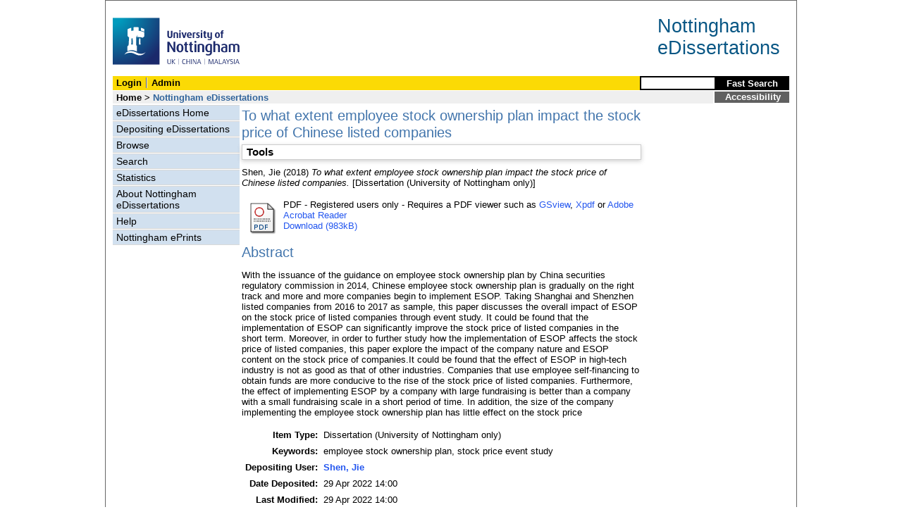

--- FILE ---
content_type: text/html; charset=utf-8
request_url: https://eprints.nottingham.ac.uk/54219/
body_size: 29440
content:
<!DOCTYPE html>
<html xmlns="http://www.w3.org/1999/xhtml">
  <head>
    <title> To what extent employee stock ownership plan impact the stock price of Chinese listed companies  - Nottingham ePrints</title>
<!-- force IE not to use compatibility mode -->
<meta http-equiv="X-UA-Compatible" content="IE=edge" />
    <meta http-equiv="Content-Type" content="text/html; charset=utf-8" />
    <meta name="description" content="" />
    <meta name="robots" content="none" />
    <script src="https://eprints.nottingham.ac.uk/javascript/auto.js" type="text/javascript"><!-- nope --></script>
    <style type="text/css" media="screen">@import url(https://eprints.nottingham.ac.uk/style/auto.css);</style>
    <style type="text/css" media="print">@import url(https://eprints.nottingham.ac.uk/style/print.css);</style>
    <link href="/style/master_interface.css" type="text/css" rel="stylesheet" id="sctInternalStyle" />
    <link href="/style/custom_interface.css" type="text/css" rel="stylesheet" id="sctInternalStyle" />
    <link href="/style/content-layout.css" type="text/css" rel="stylesheet" id="sctInternalStyle" />
    <link href="/style/print.css" type="text/css" rel="stylesheet" media="print" id="sctInternalStyle" />
    <style type="text/css" media="screen">@import url(https://eprints.nottingham.ac.uk/style/sherpa-screen.css);</style>
    <style type="text/css" media="print">@import url(https://eprints.nottingham.ac.uk/style/sherpa-print.css);</style>
    <link rel="icon" href="/images/favicon.ico" type="image/x-icon" />
    <link rel="shortcut icon" href="/images//favicon.ico" type="image/x-icon" />
    <link rel="Top" href="https://eprints.nottingham.ac.uk/" />
    <link rel="Search" href="https://eprints.nottingham.ac.uk/cgi/search" />
    <meta content="54219" name="eprints.eprintid" />
<meta content="26" name="eprints.rev_number" />
<meta content="19909" name="eprints.userid" />
<meta content="disk0/00/05/42/19" name="eprints.dir" />
<meta content="2022-04-29 14:00:04" name="eprints.datestamp" />
<meta content="2022-04-29 14:00:04" name="eprints.lastmod" />
<meta content="2022-04-29 14:00:04" name="eprints.status_changed" />
<meta content="edissertation" name="eprints.type" />
<meta content="show" name="eprints.metadata_visibility" />
<meta content="Shen, Jie" name="eprints.creators_name" />
<meta content="lixjs33@nottingham.ac.uk" name="eprints.creators_id" />
<meta content="To what extent employee stock ownership plan impact the stock price of Chinese listed companies" name="eprints.title" />
<meta content="employee stock ownership plan, stock price event study" name="eprints.keywords" />
<meta content="With the issuance of the guidance on employee stock ownership plan by China securities regulatory commission in 2014, Chinese employee stock ownership plan is gradually on the right track and more and more companies begin to implement ESOP. Taking Shanghai and Shenzhen listed companies from 2016 to 2017 as sample, this paper discusses the overall impact of ESOP on the stock price of listed companies through event study. It could be found that the implementation of ESOP can significantly improve the stock price of listed companies in the short term. Moreover, in order to further study how the implementation of ESOP affects the stock price of listed companies, this paper explore the impact of the company nature and ESOP content on the stock price of companies.It could be found that the effect of ESOP in high-tech industry is not as good as that of other industries. Companies that use employee self-financing to obtain funds are more conducive to the rise of the stock price of listed companies. Furthermore, the effect of implementing ESOP by a company with large fundraising is better than a company with a small fundraising scale in a short period of time. In addition, the size of the company implementing the employee stock ownership plan has little effect on the stock price" name="eprints.abstract" />
<meta content="2018-09-13" name="eprints.date" />
<meta content="award_date" name="eprints.date_type" />
<meta content="d_B1" name="eprints.ediss_divisions" />
<meta content="other" name="eprints.diss_type" />
<meta content="Young, Robert" name="eprints.supervisors_name" />
<meta content="restricted" name="eprints.full_text_status" />
<meta content="University of Nottingham" name="eprints.institution" />
<meta content="archive" name="eprints.eprint_status" />
<meta content="accepted" name="eprints.dates_date_type" />
<meta content="published" name="eprints.dates_date_type" />
<meta content="FALSE" name="eprints.hoa_exclude" />
<meta content="  Shen, Jie  (2018) To what extent employee stock ownership plan impact the stock price of Chinese listed companies.  [Dissertation (University of Nottingham only)]     " name="eprints.citation" />
<meta content="https://eprints.nottingham.ac.uk/54219/1/dissertation.pdf" name="eprints.document_url" />
<link rel="schema.DC" href="http://purl.org/DC/elements/1.0/" />
<meta content="https://eprints.nottingham.ac.uk/54219/" name="DC.relation" />
<meta content="To what extent employee stock ownership plan impact the stock price of Chinese listed companies" name="DC.title" />
<meta content="Shen, Jie" name="DC.creator" />
<meta content="With the issuance of the guidance on employee stock ownership plan by China securities regulatory commission in 2014, Chinese employee stock ownership plan is gradually on the right track and more and more companies begin to implement ESOP. Taking Shanghai and Shenzhen listed companies from 2016 to 2017 as sample, this paper discusses the overall impact of ESOP on the stock price of listed companies through event study. It could be found that the implementation of ESOP can significantly improve the stock price of listed companies in the short term. Moreover, in order to further study how the implementation of ESOP affects the stock price of listed companies, this paper explore the impact of the company nature and ESOP content on the stock price of companies.It could be found that the effect of ESOP in high-tech industry is not as good as that of other industries. Companies that use employee self-financing to obtain funds are more conducive to the rise of the stock price of listed companies. Furthermore, the effect of implementing ESOP by a company with large fundraising is better than a company with a small fundraising scale in a short period of time. In addition, the size of the company implementing the employee stock ownership plan has little effect on the stock price" name="DC.description" />
<meta content="2018-09-13" name="DC.date" />
<meta content="Dissertation (University of Nottingham only)" name="DC.type" />
<meta content="NonPeerReviewed" name="DC.type" />
<meta content="application/pdf" name="DC.format" />
<meta content="en" name="DC.language" />
<meta content="https://eprints.nottingham.ac.uk/54219/1/dissertation.pdf" name="DC.identifier" />
<meta content="  Shen, Jie  (2018) To what extent employee stock ownership plan impact the stock price of Chinese listed companies.  [Dissertation (University of Nottingham only)]     " name="DC.identifier" />
<meta content="employee stock ownership plan" name="DC.subject" />
<meta content="stock price event study" name="DC.subject" />
<!-- Highwire Press meta tags -->
<meta content="To what extent employee stock ownership plan impact the stock price of Chinese listed companies" name="citation_title" />
<meta content="Shen, Jie" name="citation_author" />
<meta content="2022/04/29" name="citation_online_date" />
<meta content="University of Nottingham" name="citation_technical_report_institution" />
<meta content="https://eprints.nottingham.ac.uk/54219/1/dissertation.pdf" name="citation_pdf_url" />
<meta content="2022/04/29" name="citation_date" />
<meta content="With the issuance of the guidance on employee stock ownership plan by China securities regulatory commission in 2014, Chinese employee stock ownership plan is gradually on the right track and more and more companies begin to implement ESOP. Taking Shanghai and Shenzhen listed companies from 2016 to 2017 as sample, this paper discusses the overall impact of ESOP on the stock price of listed companies through event study. It could be found that the implementation of ESOP can significantly improve the stock price of listed companies in the short term. Moreover, in order to further study how the implementation of ESOP affects the stock price of listed companies, this paper explore the impact of the company nature and ESOP content on the stock price of companies.It could be found that the effect of ESOP in high-tech industry is not as good as that of other industries. Companies that use employee self-financing to obtain funds are more conducive to the rise of the stock price of listed companies. Furthermore, the effect of implementing ESOP by a company with large fundraising is better than a company with a small fundraising scale in a short period of time. In addition, the size of the company implementing the employee stock ownership plan has little effect on the stock price" name="citation_abstract" />
<meta content="en" name="citation_language" />
<meta content="employee stock ownership plan; stock price event study" name="citation_keywords" />
<!-- PRISM meta tags -->
<link rel="schema.prism" href="https://www.w3.org/submissions/2020/SUBM-prism-20200910/" />
<meta content="2022-04-29T14:00:04" name="prism.dateReceived" />
<meta content="2022-04-29T14:00:04" name="prism.modificationDate" />
<meta content="employee stock ownership plan" name="prism.keyword" />
<meta content="stock price event study" name="prism.keyword" />
<link rel="canonical" href="https://eprints.nottingham.ac.uk/54219/" />
<link type="text/plain; charset=utf-8" rel="alternate" href="https://eprints.nottingham.ac.uk/cgi/export/eprint/54219/DC/nott-eprint-54219.txt" title="Dublin Core" />
<link type="text/plain; charset=utf-8" rel="alternate" href="https://eprints.nottingham.ac.uk/cgi/export/eprint/54219/BibTeX/nott-eprint-54219.bib" title="BibTeX" />
<link type="text/plain; charset=utf-8" rel="alternate" href="https://eprints.nottingham.ac.uk/cgi/export/eprint/54219/Text/nott-eprint-54219.txt" title="ASCII Citation" />
<link type="text/plain" rel="alternate" href="https://eprints.nottingham.ac.uk/cgi/export/eprint/54219/RDFNT/nott-eprint-54219.nt" title="RDF+N-Triples" />
<link type="application/rdf+xml" rel="alternate" href="https://eprints.nottingham.ac.uk/cgi/export/eprint/54219/RDFXML/nott-eprint-54219.rdf" title="RDF+XML" />
<link type="text/xml; charset=utf-8" rel="alternate" href="https://eprints.nottingham.ac.uk/cgi/export/eprint/54219/MODS/nott-eprint-54219.xml" title="MODS" />
<link type="text/xml; charset=utf-8" rel="alternate" href="https://eprints.nottingham.ac.uk/cgi/export/eprint/54219/ContextObject/nott-eprint-54219.xml" title="OpenURL ContextObject" />
<link type="text/xml; charset=utf-8" rel="alternate" href="https://eprints.nottingham.ac.uk/cgi/export/eprint/54219/METS/nott-eprint-54219.xml" title="METS" />
<link type="text/plain; charset=utf-8" rel="alternate" href="https://eprints.nottingham.ac.uk/cgi/export/eprint/54219/Simple/nott-eprint-54219.txt" title="Simple Metadata" />
<link type="application/json; charset=utf-8" rel="alternate" href="https://eprints.nottingham.ac.uk/cgi/export/eprint/54219/JSON/nott-eprint-54219.js" title="JSON" />
<link type="text/n3" rel="alternate" href="https://eprints.nottingham.ac.uk/cgi/export/eprint/54219/RDFN3/nott-eprint-54219.n3" title="RDF+N3" />
<link type="application/vnd.eprints.data+xml; charset=utf-8" rel="alternate" href="https://eprints.nottingham.ac.uk/cgi/export/eprint/54219/XML/nott-eprint-54219.xml" title="EP3 XML" />
<link type="text/plain" rel="alternate" href="https://eprints.nottingham.ac.uk/cgi/export/eprint/54219/RefWorks/nott-eprint-54219.ref" title="RefWorks" />
<link type="text/plain; charset=utf-8" rel="alternate" href="https://eprints.nottingham.ac.uk/cgi/export/eprint/54219/EndNote/nott-eprint-54219.enw" title="EndNote" />
<link type="text/html; charset=utf-8" rel="alternate" href="https://eprints.nottingham.ac.uk/cgi/export/eprint/54219/HTML/nott-eprint-54219.html" title="HTML Citation" />
<link type="text/xml; charset=utf-8" rel="alternate" href="https://eprints.nottingham.ac.uk/cgi/export/eprint/54219/RIOXX2/nott-eprint-54219.xml" title="RIOXX2 XML" />
<link type="text/csv; charset=utf-8" rel="alternate" href="https://eprints.nottingham.ac.uk/cgi/export/eprint/54219/CSV/nott-eprint-54219.csv" title="Multiline CSV" />
<link type="text/xml; charset=utf-8" rel="alternate" href="https://eprints.nottingham.ac.uk/cgi/export/eprint/54219/DIDL/nott-eprint-54219.xml" title="MPEG-21 DIDL" />
<link type="text/plain" rel="alternate" href="https://eprints.nottingham.ac.uk/cgi/export/eprint/54219/Refer/nott-eprint-54219.refer" title="Refer" />
<link type="text/plain" rel="alternate" href="https://eprints.nottingham.ac.uk/cgi/export/eprint/54219/RIS/nott-eprint-54219.ris" title="Reference Manager" />
<link type="text/plain; charset=utf-8" rel="alternate" href="https://eprints.nottingham.ac.uk/cgi/export/eprint/54219/COinS/nott-eprint-54219.txt" title="OpenURL ContextObject in Span" />
<link rel="Top" href="https://eprints.nottingham.ac.uk/" />
    <link rel="Sword" href="https://eprints.nottingham.ac.uk/sword-app/servicedocument" />
    <link rel="SwordDeposit" href="https://eprints.nottingham.ac.uk/id/contents" />
    <link type="text/html" rel="Search" href="https://eprints.nottingham.ac.uk/cgi/search" />
    <link title="Nottingham ePrints" type="application/opensearchdescription+xml" rel="Search" href="https://eprints.nottingham.ac.uk/cgi/opensearchdescription" />
    <script type="text/javascript">
// <![CDATA[
var eprints_http_root = "https://eprints.nottingham.ac.uk";
var eprints_http_cgiroot = "https://eprints.nottingham.ac.uk/cgi";
var eprints_oai_archive_id = "eprints.nottingham.ac.uk";
var eprints_logged_in = false;
var eprints_staff_logged_in = false;
var eprints_lang_id = "en";
// ]]></script>
    <style type="text/css">.ep_logged_in { display: none }</style>
    <link type="text/css" rel="stylesheet" href="/style/auto-3.4.6.css" />
    <script type="text/javascript" src="/javascript/auto-3.4.6.js">
//padder
</script>
    <!--[if lte IE 6]>
        <link rel="stylesheet" type="text/css" href="/style/ie6.css" />
   <![endif]-->
    <meta content="EPrints 3.4.6" name="Generator" />
    <meta content="text/html; charset=UTF-8" http-equiv="Content-Type" />
    <meta content="en" http-equiv="Content-Language" />
    
  </head>
  <body bgcolor="#ffffff" text="#000000">
  <div id="page-frame">
    <!-- Start Page Frame -->
    <div id="skip"><a href="#content">Skip Navigation</a></div>
    <div class="ep_noprint"><noscript><style type="text/css">@import url(https://eprints.nottingham.ac.uk/style/nojs.css);</style></noscript></div>
    
      <!-- Banner Start -->
      <div id="banner"><div id="bannertitle" style="font-size: 20pt; float: right; padding-top:0.4em; padding-right: 0.5em; margin-top: 0;"><a href="https://eprints.nottingham.ac.uk/"><font color="#085684">Nottingham<br />eDissertations</font></a></div><a href="http://www.nottingham.ac.uk" title="University of Nottingham"><img src="/images/University_of_Nottingham.svg" alt="The University of Nottingham Homepage" width="180" height="95" border="0" /></a></div>
      <!-- Banner End -->
      <div id="first-bar">
        <div id="school-name"><h1><b><ul class="ep_tm_key_tools" id="ep_tm_menu_tools"><li class="ep_tm_key_tools_item"><a class="ep_tm_key_tools_item_link" href="/cgi/users/home">Login</a></li><li class="ep_tm_key_tools_item"><a class="ep_tm_key_tools_item_link" href="/cgi/users/home?screen=Admin">Admin</a></li></ul></b></h1></div>
        <div id="search">
          <!-- search component -->    
          <form method="get" accept-charset="utf-8" action="/cgi/facet/archive/simple2_d" style="display:inline">
            <input class="search-box" accept-charset="utf-8" size="20" type="text" name="q" id="simpleQuerytext" title="Search for a title, author or supervisor" />
            <input class="btnG" value="Fast Search" type="submit" name="_action_search" id="simpleQueryButton" title="Search for a title, author or supervisor" />
            <input type="hidden" name="_order" value="bytitle" />
            <input type="hidden" name="basic_srchtype" value="ALL" />
            <input type="hidden" name="_satisfyall" value="ALL" />
          </form>
          <!--<script type="text/javascript">
                    document.getElementById("simpleQueryButton").addEventListener('click', function () {
                        var SQT = document.getElementById('simpleQuerytext');
                        SQT.value = ('title:(' + SQT.value + ') OR creators_name:(' + SQT.value + ') OR supervisors_name:(' + SQT.value + ')');
                    });
          </script>-->
		  <!-- // search component -->
        </div>
      </div>  
	  <div id="second-bar">
        <div id="bread-crumbs"><a href="http://www.nottingham.ac.uk/library/index.aspx" title="Libraries - The University of Nottingham">Home</a> &gt;
		  <span id="here">Nottingham eDissertations</span></div>
        <div id="portal"><a href="https://www.nottingham.ac.uk/utilities/accessibility/eprints.aspx" target="_blank">Accessibility</a></div>
      </div>  
      <div id="layout-container">
        <!-- Start Layout Container - prevents footer overlap -->
    <div id="functional">
	  <!-- Start Functional (left) Column -->
      <div id="navigation">
        <div id="sctNavSource" style="display:none"></div> 
        <ul id="section_link" class="navigation">
          <li><a href="https://eprints.nottingham.ac.uk/edissertations/">eDissertations Home</a></li>
          <li><a href="https://eprints.nottingham.ac.uk/edissertations/deposit.html">Depositing eDissertations</a></li>
          <li><a href="https://eprints.nottingham.ac.uk/view_d/">Browse</a></li>
          <li><a href="https://eprints.nottingham.ac.uk/cgi/search/advanced_d">Search</a></li>
          <li><a href="https://eprints.nottingham.ac.uk/cgi/stats/report/type/edissertation">Statistics</a></li>
          <li><a href="https://eprints.nottingham.ac.uk/edissertations/information.html">About Nottingham eDissertations</a></li>
          <li><a href="https://eprints.nottingham.ac.uk/edissertations/help/">Help</a></li>
          <li><a href="https://eprints.nottingham.ac.uk/">Nottingham ePrints</a></li>
		</ul> 
      </div>
      <!-- End Functional (Left) Column -->
    </div>
    <!-- Start Content Area (right) Column -->
    <a name="content"></a>
    <div id="content-layout_style-1">
	  <!-- default layout -->
      <div id="content">
	    <!-- referencing div, include even if one-column) -->
        <div id="column-1">
		  <!-- Required column -->

          <div align="center">
            <!-- Main EPrints Content -->
			
            <table><tr><td align="left">
              <h2>

To what extent employee stock ownership plan impact the stock price of Chinese listed companies

</h2>
              <div class="ep_summary_content"><div class="ep_summary_content_top"><div id="ep_summary_box_1" class="ep_summary_box ep_plugin_summary_box_tools"><div class="ep_summary_box_title"><div class="ep_no_js">Tools</div><div id="ep_summary_box_1_colbar" class="ep_only_js" style="display: none"><a href="#" onclick="EPJS_blur(event); EPJS_toggleSlideScroll('ep_summary_box_1_content',true,'ep_summary_box_1');EPJS_toggle('ep_summary_box_1_colbar',true);EPJS_toggle('ep_summary_box_1_bar',false);return false" class="ep_box_collapse_link"><img border="0" alt="-" src="/style/images/minus.png" /> Tools</a></div><div id="ep_summary_box_1_bar" class="ep_only_js"><a href="#" onclick="EPJS_blur(event); EPJS_toggleSlideScroll('ep_summary_box_1_content',false,'ep_summary_box_1');EPJS_toggle('ep_summary_box_1_colbar',false);EPJS_toggle('ep_summary_box_1_bar',true);return false" class="ep_box_collapse_link"><img border="0" alt="+" src="/style/images/plus.png" /> Tools</a></div></div><div id="ep_summary_box_1_content" class="ep_summary_box_body" style="display: none"><div id="ep_summary_box_1_content_inner"><div style="margin-bottom: 1em" class="ep_block"><form action="https://eprints.nottingham.ac.uk/cgi/export_redirect" method="get" accept-charset="utf-8">
  <input type="hidden" name="eprintid" id="eprintid" value="54219" />
  <select name="format" aria-labelledby="box_tools_export_button">
    <option value="DC">Dublin Core</option>
    <option value="BibTeX">BibTeX</option>
    <option value="Text">ASCII Citation</option>
    <option value="RDFNT">RDF+N-Triples</option>
    <option value="RDFXML">RDF+XML</option>
    <option value="MODS">MODS</option>
    <option value="ContextObject">OpenURL ContextObject</option>
    <option value="METS">METS</option>
    <option value="Simple">Simple Metadata</option>
    <option value="JSON">JSON</option>
    <option value="RDFN3">RDF+N3</option>
    <option value="XML">EP3 XML</option>
    <option value="RefWorks">RefWorks</option>
    <option value="EndNote">EndNote</option>
    <option value="HTML">HTML Citation</option>
    <option value="RIOXX2">RIOXX2 XML</option>
    <option value="CSV">Multiline CSV</option>
    <option value="DIDL">MPEG-21 DIDL</option>
    <option value="Refer">Refer</option>
    <option value="RIS">Reference Manager</option>
    <option value="COinS">OpenURL ContextObject in Span</option>
  </select>
  <input type="submit" id="box_tools_export_button" class="ep_form_action_button" value="Export" />
</form></div><div class="addtoany_share_buttons"><a target="_blank" href="https://www.addtoany.com/share?linkurl=https://eprints.nottingham.ac.uk/id/eprint/54219&amp;title=To what extent employee stock ownership plan impact the stock price of Chinese listed companies"><img alt="Add to Any" class="ep_form_action_button" src="/images/shareicon/a2a.svg" /></a><a target="_blank" href="https://www.addtoany.com/add_to/twitter?linkurl=https://eprints.nottingham.ac.uk/id/eprint/54219&amp;linkname=To what extent employee stock ownership plan impact the stock price of Chinese listed companies"><img alt="Add to Twitter" class="ep_form_action_button" src="/images/shareicon/twitter.svg" /></a><a target="_blank" href="https://www.addtoany.com/add_to/facebook?linkurl=https://eprints.nottingham.ac.uk/id/eprint/54219&amp;linkname=To what extent employee stock ownership plan impact the stock price of Chinese listed companies"><img alt="Add to Facebook" class="ep_form_action_button" src="/images/shareicon/facebook.svg" /></a><a target="_blank" href="https://www.addtoany.com/add_to/linkedin?linkurl=https://eprints.nottingham.ac.uk/id/eprint/54219&amp;linkname=To what extent employee stock ownership plan impact the stock price of Chinese listed companies"><img alt="Add to Linkedin" class="ep_form_action_button" src="/images/shareicon/linkedin.svg" /></a><a target="_blank" href="https://www.addtoany.com/add_to/pinterest?linkurl=https://eprints.nottingham.ac.uk/id/eprint/54219&amp;linkname=To what extent employee stock ownership plan impact the stock price of Chinese listed companies"><img alt="Add to Pinterest" class="ep_form_action_button" src="/images/shareicon/pinterest.svg" /></a><a target="_blank" href="https://www.addtoany.com/add_to/email?linkurl=https://eprints.nottingham.ac.uk/id/eprint/54219&amp;linkname=To what extent employee stock ownership plan impact the stock price of Chinese listed companies"><img alt="Add to Email" class="ep_form_action_button" src="/images/shareicon/email.svg" /></a></div></div></div></div></div><div class="ep_summary_content_left"></div><div class="ep_summary_content_right"></div><div class="ep_summary_content_main">

  <p style="margin-bottom: 1em">
    


    <span class="person_name">Shen, Jie</span>
  

(2018)


<em>To what extent employee stock ownership plan impact the stock price of Chinese listed companies.</em>


    [Dissertation (University of Nottingham only)]
  


  



  </p>

  

  

  

    
  
    
      
      <table>
        
          <tr>
            <td valign="top" align="right">
              
              
		  <a href="https://eprints.nottingham.ac.uk/54219/1/dissertation.pdf" class="ep_document_link"><img border="0" title="dissertation.pdf" alt="[thumbnail of dissertation.pdf]" src="https://eprints.nottingham.ac.uk/style/images/fileicons/application_pdf.png" class="ep_doc_icon" /></a>
                
            </td>    
            <td valign="top">
              

<!-- document citation  -->


<span class="ep_document_citation">
PDF

</span>



 - Registered users only



 - Requires a PDF viewer such as <a href="http://www.cs.wisc.edu/~ghost/gsview/index.htm">GSview</a>, <a href="http://www.foolabs.com/xpdf/download.html">Xpdf</a> or <a href="http://www.adobe.com/products/acrobat/">Adobe Acrobat Reader</a>

<br />
              
              
              
              
                
	                        <a href="https://eprints.nottingham.ac.uk/54219/1/dissertation.pdf" class="ep_document_link">Download (983kB)</a>
                        
              
              <ul>
              
              </ul>
            </td>
          </tr>
        
      </table>
    

  

  

  
    <h2>Abstract</h2>
    <p style="text-align: left; margin: 1em auto 0em auto">With the issuance of the guidance on employee stock ownership plan by China securities regulatory commission in 2014, Chinese employee stock ownership plan is gradually on the right track and more and more companies begin to implement ESOP. Taking Shanghai and Shenzhen listed companies from 2016 to 2017 as sample, this paper discusses the overall impact of ESOP on the stock price of listed companies through event study. It could be found that the implementation of ESOP can significantly improve the stock price of listed companies in the short term. Moreover, in order to further study how the implementation of ESOP affects the stock price of listed companies, this paper explore the impact of the company nature and ESOP content on the stock price of companies.It could be found that the effect of ESOP in high-tech industry is not as good as that of other industries. Companies that use employee self-financing to obtain funds are more conducive to the rise of the stock price of listed companies. Furthermore, the effect of implementing ESOP by a company with large fundraising is better than a company with a small fundraising scale in a short period of time. In addition, the size of the company implementing the employee stock ownership plan has little effect on the stock price</p>
  

  <table style="margin-bottom: 1em; margin-top: 1em;" cellpadding="3">
    <tr>
      <th align="right">Item Type:</th>
      <td>
        Dissertation (University of Nottingham only)
        
        
        
      </td>
    </tr>
    




    
      
    
      
    
      
    
      
        <tr>
          <th align="right">Keywords:</th>
          <td valign="bottom">employee stock ownership plan, stock price event study</td>
        </tr>
      
    
      
    
      
    
      
    
      
    
      
    
      
        <tr>
          <th align="right">Depositing User:</th>
          <td valign="bottom">

<a href="https://eprints.nottingham.ac.uk/cgi/users/home?screen=User::View&amp;userid=19909"><span class="ep_name_citation"><span class="person_name">Shen, Jie</span></span></a>

</td>
        </tr>
      
    
      
        <tr>
          <th align="right">Date Deposited:</th>
          <td valign="bottom">29 Apr 2022 14:00</td>
        </tr>
      
    
      
        <tr>
          <th align="right">Last Modified:</th>
          <td valign="bottom">29 Apr 2022 14:00</td>
        </tr>
      
    

    <tr>
      <th align="right">URI:</th>
      <td valign="top"><a href="https://eprints.nottingham.ac.uk/id/eprint/54219">https://eprints.nottingham.ac.uk/id/eprint/54219</a></td>
    </tr>
  </table>
  
  

  
  

  
    <h3>Actions (Archive Staff Only)</h3>
    <table class="ep_summary_page_actions">
    
      <tr>
        <td><a href="/cgi/users/home?screen=EPrint%3A%3AView&amp;eprintid=54219"><img role="button" title="Edit View button" alt="Edit View" class="ep_form_action_icon" src="/style/images/action_view.png" /></a></td>
        <td>Edit View</td>
      </tr>
    
    </table>
  

</div><div class="ep_summary_content_bottom"></div><div class="ep_summary_content_after"></div></div>
            </td></tr></table>
            <!-- End Main EPrints Content -->
          </div>

		  <!-- End Required column -->
        </div>
        <!-- End Content -->
      </div>
    </div>
    <!-- End Content Area (Right) Column-->
  </div>
  <!-- End Layout Container -->

  <div id="footer">
    <!-- Start Footer -->
    <!--<hr width="90%" size="2" id="bar" />-->
    <!--<a href="http://www.nottingham.ac.uk/utilities/copyright.aspx">Copyright</a>  |  <a href="http://www.nottingham.ac.uk/utilities/website-terms-of-use.aspx">Terms and Conditions</a>  | <a href="http://www.nottingham.ac.uk/utilities/privacy.aspx">Privacy</a>  |  <a href="http://www.nottingham.ac.uk/utilities/accessibility/accessibility.aspx">Accessibility</a>-->                                     
    <!-- End Footer -->
  </div>

    <!-- End Page Frame -->
  </div>
  </body>
</html>